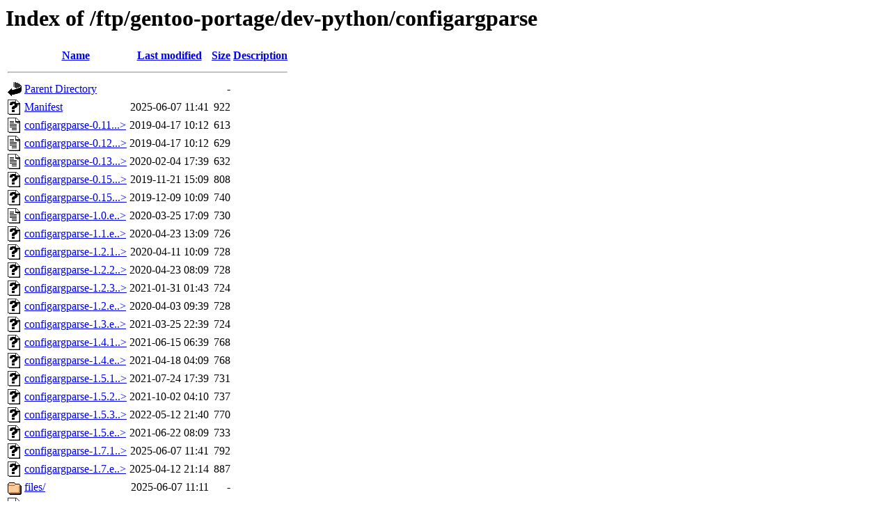

--- FILE ---
content_type: text/html;charset=ISO-8859-1
request_url: http://ftp.klid.dk/ftp/gentoo-portage/dev-python/configargparse/
body_size: 6074
content:
<!DOCTYPE HTML PUBLIC "-//W3C//DTD HTML 3.2 Final//EN">
<html>
 <head>
  <title>Index of /ftp/gentoo-portage/dev-python/configargparse</title>
 </head>
 <body>
<h1>Index of /ftp/gentoo-portage/dev-python/configargparse</h1>
  <table>
   <tr><th valign="top"><img src="/icons/blank.gif" alt="[ICO]"></th><th><a href="?C=N;O=D">Name</a></th><th><a href="?C=M;O=A">Last modified</a></th><th><a href="?C=S;O=A">Size</a></th><th><a href="?C=D;O=A">Description</a></th></tr>
   <tr><th colspan="5"><hr></th></tr>
<tr><td valign="top"><img src="/icons/back.gif" alt="[PARENTDIR]"></td><td><a href="/ftp/gentoo-portage/dev-python/">Parent Directory</a>       </td><td>&nbsp;</td><td align="right">  - </td><td>&nbsp;</td></tr>
<tr><td valign="top"><img src="/icons/unknown.gif" alt="[   ]"></td><td><a href="Manifest">Manifest</a>               </td><td align="right">2025-06-07 11:41  </td><td align="right">922 </td><td>&nbsp;</td></tr>
<tr><td valign="top"><img src="/icons/text.gif" alt="[TXT]"></td><td><a href="configargparse-0.11.0.ebuild">configargparse-0.11...&gt;</a></td><td align="right">2019-04-17 10:12  </td><td align="right">613 </td><td>&nbsp;</td></tr>
<tr><td valign="top"><img src="/icons/text.gif" alt="[TXT]"></td><td><a href="configargparse-0.12.0.ebuild">configargparse-0.12...&gt;</a></td><td align="right">2019-04-17 10:12  </td><td align="right">629 </td><td>&nbsp;</td></tr>
<tr><td valign="top"><img src="/icons/text.gif" alt="[TXT]"></td><td><a href="configargparse-0.13.0.ebuild">configargparse-0.13...&gt;</a></td><td align="right">2020-02-04 17:39  </td><td align="right">632 </td><td>&nbsp;</td></tr>
<tr><td valign="top"><img src="/icons/unknown.gif" alt="[   ]"></td><td><a href="configargparse-0.15.1.ebuild">configargparse-0.15...&gt;</a></td><td align="right">2019-11-21 15:09  </td><td align="right">808 </td><td>&nbsp;</td></tr>
<tr><td valign="top"><img src="/icons/unknown.gif" alt="[   ]"></td><td><a href="configargparse-0.15.2.ebuild">configargparse-0.15...&gt;</a></td><td align="right">2019-12-09 10:09  </td><td align="right">740 </td><td>&nbsp;</td></tr>
<tr><td valign="top"><img src="/icons/text.gif" alt="[TXT]"></td><td><a href="configargparse-1.0.ebuild">configargparse-1.0.e..&gt;</a></td><td align="right">2020-03-25 17:09  </td><td align="right">730 </td><td>&nbsp;</td></tr>
<tr><td valign="top"><img src="/icons/unknown.gif" alt="[   ]"></td><td><a href="configargparse-1.1.ebuild">configargparse-1.1.e..&gt;</a></td><td align="right">2020-04-23 13:09  </td><td align="right">726 </td><td>&nbsp;</td></tr>
<tr><td valign="top"><img src="/icons/unknown.gif" alt="[   ]"></td><td><a href="configargparse-1.2.1.ebuild">configargparse-1.2.1..&gt;</a></td><td align="right">2020-04-11 10:09  </td><td align="right">728 </td><td>&nbsp;</td></tr>
<tr><td valign="top"><img src="/icons/unknown.gif" alt="[   ]"></td><td><a href="configargparse-1.2.2.ebuild">configargparse-1.2.2..&gt;</a></td><td align="right">2020-04-23 08:09  </td><td align="right">728 </td><td>&nbsp;</td></tr>
<tr><td valign="top"><img src="/icons/unknown.gif" alt="[   ]"></td><td><a href="configargparse-1.2.3.ebuild">configargparse-1.2.3..&gt;</a></td><td align="right">2021-01-31 01:43  </td><td align="right">724 </td><td>&nbsp;</td></tr>
<tr><td valign="top"><img src="/icons/unknown.gif" alt="[   ]"></td><td><a href="configargparse-1.2.ebuild">configargparse-1.2.e..&gt;</a></td><td align="right">2020-04-03 09:39  </td><td align="right">728 </td><td>&nbsp;</td></tr>
<tr><td valign="top"><img src="/icons/unknown.gif" alt="[   ]"></td><td><a href="configargparse-1.3.ebuild">configargparse-1.3.e..&gt;</a></td><td align="right">2021-03-25 22:39  </td><td align="right">724 </td><td>&nbsp;</td></tr>
<tr><td valign="top"><img src="/icons/unknown.gif" alt="[   ]"></td><td><a href="configargparse-1.4.1.ebuild">configargparse-1.4.1..&gt;</a></td><td align="right">2021-06-15 06:39  </td><td align="right">768 </td><td>&nbsp;</td></tr>
<tr><td valign="top"><img src="/icons/unknown.gif" alt="[   ]"></td><td><a href="configargparse-1.4.ebuild">configargparse-1.4.e..&gt;</a></td><td align="right">2021-04-18 04:09  </td><td align="right">768 </td><td>&nbsp;</td></tr>
<tr><td valign="top"><img src="/icons/unknown.gif" alt="[   ]"></td><td><a href="configargparse-1.5.1.ebuild">configargparse-1.5.1..&gt;</a></td><td align="right">2021-07-24 17:39  </td><td align="right">731 </td><td>&nbsp;</td></tr>
<tr><td valign="top"><img src="/icons/unknown.gif" alt="[   ]"></td><td><a href="configargparse-1.5.2.ebuild">configargparse-1.5.2..&gt;</a></td><td align="right">2021-10-02 04:10  </td><td align="right">737 </td><td>&nbsp;</td></tr>
<tr><td valign="top"><img src="/icons/unknown.gif" alt="[   ]"></td><td><a href="configargparse-1.5.3.ebuild">configargparse-1.5.3..&gt;</a></td><td align="right">2022-05-12 21:40  </td><td align="right">770 </td><td>&nbsp;</td></tr>
<tr><td valign="top"><img src="/icons/unknown.gif" alt="[   ]"></td><td><a href="configargparse-1.5.ebuild">configargparse-1.5.e..&gt;</a></td><td align="right">2021-06-22 08:09  </td><td align="right">733 </td><td>&nbsp;</td></tr>
<tr><td valign="top"><img src="/icons/unknown.gif" alt="[   ]"></td><td><a href="configargparse-1.7.1.ebuild">configargparse-1.7.1..&gt;</a></td><td align="right">2025-06-07 11:41  </td><td align="right">792 </td><td>&nbsp;</td></tr>
<tr><td valign="top"><img src="/icons/unknown.gif" alt="[   ]"></td><td><a href="configargparse-1.7.ebuild">configargparse-1.7.e..&gt;</a></td><td align="right">2025-04-12 21:14  </td><td align="right">887 </td><td>&nbsp;</td></tr>
<tr><td valign="top"><img src="/icons/folder.gif" alt="[DIR]"></td><td><a href="files/">files/</a>                 </td><td align="right">2025-06-07 11:11  </td><td align="right">  - </td><td>&nbsp;</td></tr>
<tr><td valign="top"><img src="/icons/text.gif" alt="[TXT]"></td><td><a href="metadata.xml">metadata.xml</a>           </td><td align="right">2025-03-20 13:38  </td><td align="right">413 </td><td>&nbsp;</td></tr>
   <tr><th colspan="5"><hr></th></tr>
</table>
</body></html>
